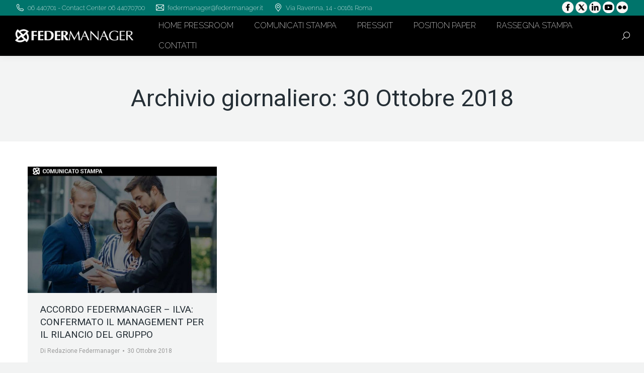

--- FILE ---
content_type: text/css
request_url: https://pressroom.federmanager.it/wp-content/themes/pressroom/style.css
body_size: 1049
content:
/*
Theme Name: Federmanager Pressroom
Author: Selda
Author URI: http://www.selda.it
Description: Customizzazione WordPress per la Pressroom Federmanager
Version: 1.0.0
Template: dt-the7
*/

.sticky-on #page .masthead { z-index: 999999999999; }

#docs-presskit li, #docs-position li, #docs-dicono li{
  height: 35px;
  background-repeat: no-repeat;
  background-position-x: right;
}
.uploader{
  height: 28px;
}
.cpt-pressroom{
  width: 100%;
  padding: 0;
  overflow: hidden;
  margin: 0 20px;
}

.feder-download{
  list-style: none;
}
ul.feder-download{
  list-style: none;
  margin-bottom: 50px;
  margin-top: 50px;
}

ul#feder-download li {
    background-repeat: no-repeat;
    background-size: 40px;
    min-height: 40px;
    margin-bottom: 10px;
}

.feder-download li a{
  padding-left: 50px;
  margin-top: 10px;
}

.feder-download li a i{
  margin-top: 10px;
}

#notizie-federmanager{
  margin:0 !important;
}

.box-federmanager-1-4 {
	width: 25%;
	margin: 0 1% 25px 1%;
	float: left;
	height: 200px;
	padding: 25px;
	background-size: cover;
	background-position: center;
	position: relative;
	text-decoration: none;
  margin-top: 20px;
}

.box-federmanager-1 {
	width: 100%;
	float: left;
	height: 400px;
	background-size: cover;
	background-position: center;
	position: relative;
	text-decoration: none;
  margin-top: -10px;
}

.box-federmanager h4,
.box-federmanager h5 {
	position: absolute;
	bottom: 25px;
	left: 25px;
	padding-right: 25px;
	color: #FFF;
	z-index: 999;
	font-size: 1.5em;
}

/* effetto sfumato */
.sfumato:after {
	content: '';
	position: absolute;
	width: 100%;
	height: 100%;
	top: 0;
	left: 0;
	-webkit-transition: opacity 0.5s; /* Safari */
    transition: opacity 0.5s;
	/* Permalink - use to edit and share this gradient: http://colorzilla.com/gradient-editor/#000000+0,000000+100&0+0,0.65+100 */
	background: -moz-linear-gradient(top,  rgba(0,0,0,0) 0%, rgba(0,0,0,0.65) 100%); /* FF3.6-15 */
	background: -webkit-linear-gradient(top,  rgba(0,0,0,0) 0%,rgba(0,0,0,0.65) 100%); /* Chrome10-25,Safari5.1-6 */
	background: linear-gradient(to bottom,  rgba(0,0,0,0) 0%,rgba(0,0,0,0.65) 100%); /* W3C, IE10+, FF16+, Chrome26+, Opera12+, Safari7+ */
	filter: progid:DXImageTransform.Microsoft.gradient( startColorstr='#00000000', endColorstr='#a6000000',GradientType=0 ); /* IE6-9 */
}
.sfumato:hover:after {
	opacity: 0.5;
}
/* END effetto sfumato */

.txt-center{
  text-align: center;
}

.title-single{
  margin: 40px 0 40px 0;
}
/*Icona VC */
.vc_element-icon.VC_Pressroom{
background-image: url(./assets/img/logo-feder.png ) !important;
background-size: contain;
}

/* modifico il colore dei pulsanti verdi */
.vc_btn3.vc_btn3-color-green.vc_btn3-style-outline {
	color: #01be9d;
	border-color: #01be9d;
}

/* nascondo la data e il link al post nel widget VC con l'elenco dei post */
.articles-list > article a.details.more-link,
.articles-list > article .entry-meta { display: none; }


--- FILE ---
content_type: text/css
request_url: https://pressroom.federmanager.it/wp-content/uploads/js_composer/custom.css
body_size: -11
content:
.gradient{
        background: linear-gradient(0deg, rgb(0, 0, 0) 0%, rgba(0, 0, 0, 0) 95%, rgba(0, 0, 0, 0) 100%);
}


div#brand-div {
    height: 0 !important;
    overflow: hidden !important;
}

--- FILE ---
content_type: application/javascript
request_url: https://pressroom.federmanager.it/wp-content/themes/pressroom/js/custom.js
body_size: -108
content:
jQuery(document).ready(function(){
        jQuery(".branding a").attr("href", "http://www.federmanager.it");
});
